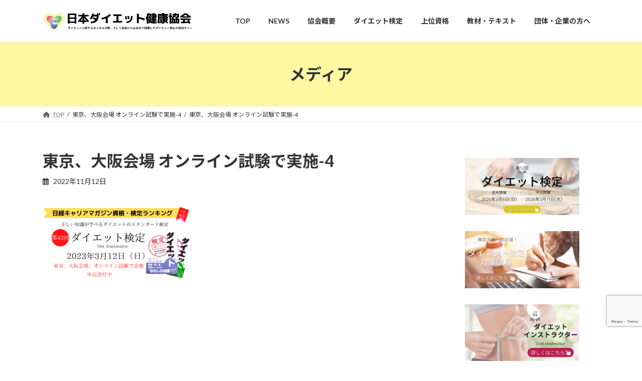

--- FILE ---
content_type: text/html; charset=utf-8
request_url: https://www.google.com/recaptcha/api2/anchor?ar=1&k=6Ley53AaAAAAAMU_mCGMxQCwIju6rnYYW5SJK4ol&co=aHR0cHM6Ly9kaWV0LWt5b3VrYWkuY29tOjQ0Mw..&hl=en&v=N67nZn4AqZkNcbeMu4prBgzg&size=invisible&anchor-ms=20000&execute-ms=30000&cb=n0bvpftb99wj
body_size: 48658
content:
<!DOCTYPE HTML><html dir="ltr" lang="en"><head><meta http-equiv="Content-Type" content="text/html; charset=UTF-8">
<meta http-equiv="X-UA-Compatible" content="IE=edge">
<title>reCAPTCHA</title>
<style type="text/css">
/* cyrillic-ext */
@font-face {
  font-family: 'Roboto';
  font-style: normal;
  font-weight: 400;
  font-stretch: 100%;
  src: url(//fonts.gstatic.com/s/roboto/v48/KFO7CnqEu92Fr1ME7kSn66aGLdTylUAMa3GUBHMdazTgWw.woff2) format('woff2');
  unicode-range: U+0460-052F, U+1C80-1C8A, U+20B4, U+2DE0-2DFF, U+A640-A69F, U+FE2E-FE2F;
}
/* cyrillic */
@font-face {
  font-family: 'Roboto';
  font-style: normal;
  font-weight: 400;
  font-stretch: 100%;
  src: url(//fonts.gstatic.com/s/roboto/v48/KFO7CnqEu92Fr1ME7kSn66aGLdTylUAMa3iUBHMdazTgWw.woff2) format('woff2');
  unicode-range: U+0301, U+0400-045F, U+0490-0491, U+04B0-04B1, U+2116;
}
/* greek-ext */
@font-face {
  font-family: 'Roboto';
  font-style: normal;
  font-weight: 400;
  font-stretch: 100%;
  src: url(//fonts.gstatic.com/s/roboto/v48/KFO7CnqEu92Fr1ME7kSn66aGLdTylUAMa3CUBHMdazTgWw.woff2) format('woff2');
  unicode-range: U+1F00-1FFF;
}
/* greek */
@font-face {
  font-family: 'Roboto';
  font-style: normal;
  font-weight: 400;
  font-stretch: 100%;
  src: url(//fonts.gstatic.com/s/roboto/v48/KFO7CnqEu92Fr1ME7kSn66aGLdTylUAMa3-UBHMdazTgWw.woff2) format('woff2');
  unicode-range: U+0370-0377, U+037A-037F, U+0384-038A, U+038C, U+038E-03A1, U+03A3-03FF;
}
/* math */
@font-face {
  font-family: 'Roboto';
  font-style: normal;
  font-weight: 400;
  font-stretch: 100%;
  src: url(//fonts.gstatic.com/s/roboto/v48/KFO7CnqEu92Fr1ME7kSn66aGLdTylUAMawCUBHMdazTgWw.woff2) format('woff2');
  unicode-range: U+0302-0303, U+0305, U+0307-0308, U+0310, U+0312, U+0315, U+031A, U+0326-0327, U+032C, U+032F-0330, U+0332-0333, U+0338, U+033A, U+0346, U+034D, U+0391-03A1, U+03A3-03A9, U+03B1-03C9, U+03D1, U+03D5-03D6, U+03F0-03F1, U+03F4-03F5, U+2016-2017, U+2034-2038, U+203C, U+2040, U+2043, U+2047, U+2050, U+2057, U+205F, U+2070-2071, U+2074-208E, U+2090-209C, U+20D0-20DC, U+20E1, U+20E5-20EF, U+2100-2112, U+2114-2115, U+2117-2121, U+2123-214F, U+2190, U+2192, U+2194-21AE, U+21B0-21E5, U+21F1-21F2, U+21F4-2211, U+2213-2214, U+2216-22FF, U+2308-230B, U+2310, U+2319, U+231C-2321, U+2336-237A, U+237C, U+2395, U+239B-23B7, U+23D0, U+23DC-23E1, U+2474-2475, U+25AF, U+25B3, U+25B7, U+25BD, U+25C1, U+25CA, U+25CC, U+25FB, U+266D-266F, U+27C0-27FF, U+2900-2AFF, U+2B0E-2B11, U+2B30-2B4C, U+2BFE, U+3030, U+FF5B, U+FF5D, U+1D400-1D7FF, U+1EE00-1EEFF;
}
/* symbols */
@font-face {
  font-family: 'Roboto';
  font-style: normal;
  font-weight: 400;
  font-stretch: 100%;
  src: url(//fonts.gstatic.com/s/roboto/v48/KFO7CnqEu92Fr1ME7kSn66aGLdTylUAMaxKUBHMdazTgWw.woff2) format('woff2');
  unicode-range: U+0001-000C, U+000E-001F, U+007F-009F, U+20DD-20E0, U+20E2-20E4, U+2150-218F, U+2190, U+2192, U+2194-2199, U+21AF, U+21E6-21F0, U+21F3, U+2218-2219, U+2299, U+22C4-22C6, U+2300-243F, U+2440-244A, U+2460-24FF, U+25A0-27BF, U+2800-28FF, U+2921-2922, U+2981, U+29BF, U+29EB, U+2B00-2BFF, U+4DC0-4DFF, U+FFF9-FFFB, U+10140-1018E, U+10190-1019C, U+101A0, U+101D0-101FD, U+102E0-102FB, U+10E60-10E7E, U+1D2C0-1D2D3, U+1D2E0-1D37F, U+1F000-1F0FF, U+1F100-1F1AD, U+1F1E6-1F1FF, U+1F30D-1F30F, U+1F315, U+1F31C, U+1F31E, U+1F320-1F32C, U+1F336, U+1F378, U+1F37D, U+1F382, U+1F393-1F39F, U+1F3A7-1F3A8, U+1F3AC-1F3AF, U+1F3C2, U+1F3C4-1F3C6, U+1F3CA-1F3CE, U+1F3D4-1F3E0, U+1F3ED, U+1F3F1-1F3F3, U+1F3F5-1F3F7, U+1F408, U+1F415, U+1F41F, U+1F426, U+1F43F, U+1F441-1F442, U+1F444, U+1F446-1F449, U+1F44C-1F44E, U+1F453, U+1F46A, U+1F47D, U+1F4A3, U+1F4B0, U+1F4B3, U+1F4B9, U+1F4BB, U+1F4BF, U+1F4C8-1F4CB, U+1F4D6, U+1F4DA, U+1F4DF, U+1F4E3-1F4E6, U+1F4EA-1F4ED, U+1F4F7, U+1F4F9-1F4FB, U+1F4FD-1F4FE, U+1F503, U+1F507-1F50B, U+1F50D, U+1F512-1F513, U+1F53E-1F54A, U+1F54F-1F5FA, U+1F610, U+1F650-1F67F, U+1F687, U+1F68D, U+1F691, U+1F694, U+1F698, U+1F6AD, U+1F6B2, U+1F6B9-1F6BA, U+1F6BC, U+1F6C6-1F6CF, U+1F6D3-1F6D7, U+1F6E0-1F6EA, U+1F6F0-1F6F3, U+1F6F7-1F6FC, U+1F700-1F7FF, U+1F800-1F80B, U+1F810-1F847, U+1F850-1F859, U+1F860-1F887, U+1F890-1F8AD, U+1F8B0-1F8BB, U+1F8C0-1F8C1, U+1F900-1F90B, U+1F93B, U+1F946, U+1F984, U+1F996, U+1F9E9, U+1FA00-1FA6F, U+1FA70-1FA7C, U+1FA80-1FA89, U+1FA8F-1FAC6, U+1FACE-1FADC, U+1FADF-1FAE9, U+1FAF0-1FAF8, U+1FB00-1FBFF;
}
/* vietnamese */
@font-face {
  font-family: 'Roboto';
  font-style: normal;
  font-weight: 400;
  font-stretch: 100%;
  src: url(//fonts.gstatic.com/s/roboto/v48/KFO7CnqEu92Fr1ME7kSn66aGLdTylUAMa3OUBHMdazTgWw.woff2) format('woff2');
  unicode-range: U+0102-0103, U+0110-0111, U+0128-0129, U+0168-0169, U+01A0-01A1, U+01AF-01B0, U+0300-0301, U+0303-0304, U+0308-0309, U+0323, U+0329, U+1EA0-1EF9, U+20AB;
}
/* latin-ext */
@font-face {
  font-family: 'Roboto';
  font-style: normal;
  font-weight: 400;
  font-stretch: 100%;
  src: url(//fonts.gstatic.com/s/roboto/v48/KFO7CnqEu92Fr1ME7kSn66aGLdTylUAMa3KUBHMdazTgWw.woff2) format('woff2');
  unicode-range: U+0100-02BA, U+02BD-02C5, U+02C7-02CC, U+02CE-02D7, U+02DD-02FF, U+0304, U+0308, U+0329, U+1D00-1DBF, U+1E00-1E9F, U+1EF2-1EFF, U+2020, U+20A0-20AB, U+20AD-20C0, U+2113, U+2C60-2C7F, U+A720-A7FF;
}
/* latin */
@font-face {
  font-family: 'Roboto';
  font-style: normal;
  font-weight: 400;
  font-stretch: 100%;
  src: url(//fonts.gstatic.com/s/roboto/v48/KFO7CnqEu92Fr1ME7kSn66aGLdTylUAMa3yUBHMdazQ.woff2) format('woff2');
  unicode-range: U+0000-00FF, U+0131, U+0152-0153, U+02BB-02BC, U+02C6, U+02DA, U+02DC, U+0304, U+0308, U+0329, U+2000-206F, U+20AC, U+2122, U+2191, U+2193, U+2212, U+2215, U+FEFF, U+FFFD;
}
/* cyrillic-ext */
@font-face {
  font-family: 'Roboto';
  font-style: normal;
  font-weight: 500;
  font-stretch: 100%;
  src: url(//fonts.gstatic.com/s/roboto/v48/KFO7CnqEu92Fr1ME7kSn66aGLdTylUAMa3GUBHMdazTgWw.woff2) format('woff2');
  unicode-range: U+0460-052F, U+1C80-1C8A, U+20B4, U+2DE0-2DFF, U+A640-A69F, U+FE2E-FE2F;
}
/* cyrillic */
@font-face {
  font-family: 'Roboto';
  font-style: normal;
  font-weight: 500;
  font-stretch: 100%;
  src: url(//fonts.gstatic.com/s/roboto/v48/KFO7CnqEu92Fr1ME7kSn66aGLdTylUAMa3iUBHMdazTgWw.woff2) format('woff2');
  unicode-range: U+0301, U+0400-045F, U+0490-0491, U+04B0-04B1, U+2116;
}
/* greek-ext */
@font-face {
  font-family: 'Roboto';
  font-style: normal;
  font-weight: 500;
  font-stretch: 100%;
  src: url(//fonts.gstatic.com/s/roboto/v48/KFO7CnqEu92Fr1ME7kSn66aGLdTylUAMa3CUBHMdazTgWw.woff2) format('woff2');
  unicode-range: U+1F00-1FFF;
}
/* greek */
@font-face {
  font-family: 'Roboto';
  font-style: normal;
  font-weight: 500;
  font-stretch: 100%;
  src: url(//fonts.gstatic.com/s/roboto/v48/KFO7CnqEu92Fr1ME7kSn66aGLdTylUAMa3-UBHMdazTgWw.woff2) format('woff2');
  unicode-range: U+0370-0377, U+037A-037F, U+0384-038A, U+038C, U+038E-03A1, U+03A3-03FF;
}
/* math */
@font-face {
  font-family: 'Roboto';
  font-style: normal;
  font-weight: 500;
  font-stretch: 100%;
  src: url(//fonts.gstatic.com/s/roboto/v48/KFO7CnqEu92Fr1ME7kSn66aGLdTylUAMawCUBHMdazTgWw.woff2) format('woff2');
  unicode-range: U+0302-0303, U+0305, U+0307-0308, U+0310, U+0312, U+0315, U+031A, U+0326-0327, U+032C, U+032F-0330, U+0332-0333, U+0338, U+033A, U+0346, U+034D, U+0391-03A1, U+03A3-03A9, U+03B1-03C9, U+03D1, U+03D5-03D6, U+03F0-03F1, U+03F4-03F5, U+2016-2017, U+2034-2038, U+203C, U+2040, U+2043, U+2047, U+2050, U+2057, U+205F, U+2070-2071, U+2074-208E, U+2090-209C, U+20D0-20DC, U+20E1, U+20E5-20EF, U+2100-2112, U+2114-2115, U+2117-2121, U+2123-214F, U+2190, U+2192, U+2194-21AE, U+21B0-21E5, U+21F1-21F2, U+21F4-2211, U+2213-2214, U+2216-22FF, U+2308-230B, U+2310, U+2319, U+231C-2321, U+2336-237A, U+237C, U+2395, U+239B-23B7, U+23D0, U+23DC-23E1, U+2474-2475, U+25AF, U+25B3, U+25B7, U+25BD, U+25C1, U+25CA, U+25CC, U+25FB, U+266D-266F, U+27C0-27FF, U+2900-2AFF, U+2B0E-2B11, U+2B30-2B4C, U+2BFE, U+3030, U+FF5B, U+FF5D, U+1D400-1D7FF, U+1EE00-1EEFF;
}
/* symbols */
@font-face {
  font-family: 'Roboto';
  font-style: normal;
  font-weight: 500;
  font-stretch: 100%;
  src: url(//fonts.gstatic.com/s/roboto/v48/KFO7CnqEu92Fr1ME7kSn66aGLdTylUAMaxKUBHMdazTgWw.woff2) format('woff2');
  unicode-range: U+0001-000C, U+000E-001F, U+007F-009F, U+20DD-20E0, U+20E2-20E4, U+2150-218F, U+2190, U+2192, U+2194-2199, U+21AF, U+21E6-21F0, U+21F3, U+2218-2219, U+2299, U+22C4-22C6, U+2300-243F, U+2440-244A, U+2460-24FF, U+25A0-27BF, U+2800-28FF, U+2921-2922, U+2981, U+29BF, U+29EB, U+2B00-2BFF, U+4DC0-4DFF, U+FFF9-FFFB, U+10140-1018E, U+10190-1019C, U+101A0, U+101D0-101FD, U+102E0-102FB, U+10E60-10E7E, U+1D2C0-1D2D3, U+1D2E0-1D37F, U+1F000-1F0FF, U+1F100-1F1AD, U+1F1E6-1F1FF, U+1F30D-1F30F, U+1F315, U+1F31C, U+1F31E, U+1F320-1F32C, U+1F336, U+1F378, U+1F37D, U+1F382, U+1F393-1F39F, U+1F3A7-1F3A8, U+1F3AC-1F3AF, U+1F3C2, U+1F3C4-1F3C6, U+1F3CA-1F3CE, U+1F3D4-1F3E0, U+1F3ED, U+1F3F1-1F3F3, U+1F3F5-1F3F7, U+1F408, U+1F415, U+1F41F, U+1F426, U+1F43F, U+1F441-1F442, U+1F444, U+1F446-1F449, U+1F44C-1F44E, U+1F453, U+1F46A, U+1F47D, U+1F4A3, U+1F4B0, U+1F4B3, U+1F4B9, U+1F4BB, U+1F4BF, U+1F4C8-1F4CB, U+1F4D6, U+1F4DA, U+1F4DF, U+1F4E3-1F4E6, U+1F4EA-1F4ED, U+1F4F7, U+1F4F9-1F4FB, U+1F4FD-1F4FE, U+1F503, U+1F507-1F50B, U+1F50D, U+1F512-1F513, U+1F53E-1F54A, U+1F54F-1F5FA, U+1F610, U+1F650-1F67F, U+1F687, U+1F68D, U+1F691, U+1F694, U+1F698, U+1F6AD, U+1F6B2, U+1F6B9-1F6BA, U+1F6BC, U+1F6C6-1F6CF, U+1F6D3-1F6D7, U+1F6E0-1F6EA, U+1F6F0-1F6F3, U+1F6F7-1F6FC, U+1F700-1F7FF, U+1F800-1F80B, U+1F810-1F847, U+1F850-1F859, U+1F860-1F887, U+1F890-1F8AD, U+1F8B0-1F8BB, U+1F8C0-1F8C1, U+1F900-1F90B, U+1F93B, U+1F946, U+1F984, U+1F996, U+1F9E9, U+1FA00-1FA6F, U+1FA70-1FA7C, U+1FA80-1FA89, U+1FA8F-1FAC6, U+1FACE-1FADC, U+1FADF-1FAE9, U+1FAF0-1FAF8, U+1FB00-1FBFF;
}
/* vietnamese */
@font-face {
  font-family: 'Roboto';
  font-style: normal;
  font-weight: 500;
  font-stretch: 100%;
  src: url(//fonts.gstatic.com/s/roboto/v48/KFO7CnqEu92Fr1ME7kSn66aGLdTylUAMa3OUBHMdazTgWw.woff2) format('woff2');
  unicode-range: U+0102-0103, U+0110-0111, U+0128-0129, U+0168-0169, U+01A0-01A1, U+01AF-01B0, U+0300-0301, U+0303-0304, U+0308-0309, U+0323, U+0329, U+1EA0-1EF9, U+20AB;
}
/* latin-ext */
@font-face {
  font-family: 'Roboto';
  font-style: normal;
  font-weight: 500;
  font-stretch: 100%;
  src: url(//fonts.gstatic.com/s/roboto/v48/KFO7CnqEu92Fr1ME7kSn66aGLdTylUAMa3KUBHMdazTgWw.woff2) format('woff2');
  unicode-range: U+0100-02BA, U+02BD-02C5, U+02C7-02CC, U+02CE-02D7, U+02DD-02FF, U+0304, U+0308, U+0329, U+1D00-1DBF, U+1E00-1E9F, U+1EF2-1EFF, U+2020, U+20A0-20AB, U+20AD-20C0, U+2113, U+2C60-2C7F, U+A720-A7FF;
}
/* latin */
@font-face {
  font-family: 'Roboto';
  font-style: normal;
  font-weight: 500;
  font-stretch: 100%;
  src: url(//fonts.gstatic.com/s/roboto/v48/KFO7CnqEu92Fr1ME7kSn66aGLdTylUAMa3yUBHMdazQ.woff2) format('woff2');
  unicode-range: U+0000-00FF, U+0131, U+0152-0153, U+02BB-02BC, U+02C6, U+02DA, U+02DC, U+0304, U+0308, U+0329, U+2000-206F, U+20AC, U+2122, U+2191, U+2193, U+2212, U+2215, U+FEFF, U+FFFD;
}
/* cyrillic-ext */
@font-face {
  font-family: 'Roboto';
  font-style: normal;
  font-weight: 900;
  font-stretch: 100%;
  src: url(//fonts.gstatic.com/s/roboto/v48/KFO7CnqEu92Fr1ME7kSn66aGLdTylUAMa3GUBHMdazTgWw.woff2) format('woff2');
  unicode-range: U+0460-052F, U+1C80-1C8A, U+20B4, U+2DE0-2DFF, U+A640-A69F, U+FE2E-FE2F;
}
/* cyrillic */
@font-face {
  font-family: 'Roboto';
  font-style: normal;
  font-weight: 900;
  font-stretch: 100%;
  src: url(//fonts.gstatic.com/s/roboto/v48/KFO7CnqEu92Fr1ME7kSn66aGLdTylUAMa3iUBHMdazTgWw.woff2) format('woff2');
  unicode-range: U+0301, U+0400-045F, U+0490-0491, U+04B0-04B1, U+2116;
}
/* greek-ext */
@font-face {
  font-family: 'Roboto';
  font-style: normal;
  font-weight: 900;
  font-stretch: 100%;
  src: url(//fonts.gstatic.com/s/roboto/v48/KFO7CnqEu92Fr1ME7kSn66aGLdTylUAMa3CUBHMdazTgWw.woff2) format('woff2');
  unicode-range: U+1F00-1FFF;
}
/* greek */
@font-face {
  font-family: 'Roboto';
  font-style: normal;
  font-weight: 900;
  font-stretch: 100%;
  src: url(//fonts.gstatic.com/s/roboto/v48/KFO7CnqEu92Fr1ME7kSn66aGLdTylUAMa3-UBHMdazTgWw.woff2) format('woff2');
  unicode-range: U+0370-0377, U+037A-037F, U+0384-038A, U+038C, U+038E-03A1, U+03A3-03FF;
}
/* math */
@font-face {
  font-family: 'Roboto';
  font-style: normal;
  font-weight: 900;
  font-stretch: 100%;
  src: url(//fonts.gstatic.com/s/roboto/v48/KFO7CnqEu92Fr1ME7kSn66aGLdTylUAMawCUBHMdazTgWw.woff2) format('woff2');
  unicode-range: U+0302-0303, U+0305, U+0307-0308, U+0310, U+0312, U+0315, U+031A, U+0326-0327, U+032C, U+032F-0330, U+0332-0333, U+0338, U+033A, U+0346, U+034D, U+0391-03A1, U+03A3-03A9, U+03B1-03C9, U+03D1, U+03D5-03D6, U+03F0-03F1, U+03F4-03F5, U+2016-2017, U+2034-2038, U+203C, U+2040, U+2043, U+2047, U+2050, U+2057, U+205F, U+2070-2071, U+2074-208E, U+2090-209C, U+20D0-20DC, U+20E1, U+20E5-20EF, U+2100-2112, U+2114-2115, U+2117-2121, U+2123-214F, U+2190, U+2192, U+2194-21AE, U+21B0-21E5, U+21F1-21F2, U+21F4-2211, U+2213-2214, U+2216-22FF, U+2308-230B, U+2310, U+2319, U+231C-2321, U+2336-237A, U+237C, U+2395, U+239B-23B7, U+23D0, U+23DC-23E1, U+2474-2475, U+25AF, U+25B3, U+25B7, U+25BD, U+25C1, U+25CA, U+25CC, U+25FB, U+266D-266F, U+27C0-27FF, U+2900-2AFF, U+2B0E-2B11, U+2B30-2B4C, U+2BFE, U+3030, U+FF5B, U+FF5D, U+1D400-1D7FF, U+1EE00-1EEFF;
}
/* symbols */
@font-face {
  font-family: 'Roboto';
  font-style: normal;
  font-weight: 900;
  font-stretch: 100%;
  src: url(//fonts.gstatic.com/s/roboto/v48/KFO7CnqEu92Fr1ME7kSn66aGLdTylUAMaxKUBHMdazTgWw.woff2) format('woff2');
  unicode-range: U+0001-000C, U+000E-001F, U+007F-009F, U+20DD-20E0, U+20E2-20E4, U+2150-218F, U+2190, U+2192, U+2194-2199, U+21AF, U+21E6-21F0, U+21F3, U+2218-2219, U+2299, U+22C4-22C6, U+2300-243F, U+2440-244A, U+2460-24FF, U+25A0-27BF, U+2800-28FF, U+2921-2922, U+2981, U+29BF, U+29EB, U+2B00-2BFF, U+4DC0-4DFF, U+FFF9-FFFB, U+10140-1018E, U+10190-1019C, U+101A0, U+101D0-101FD, U+102E0-102FB, U+10E60-10E7E, U+1D2C0-1D2D3, U+1D2E0-1D37F, U+1F000-1F0FF, U+1F100-1F1AD, U+1F1E6-1F1FF, U+1F30D-1F30F, U+1F315, U+1F31C, U+1F31E, U+1F320-1F32C, U+1F336, U+1F378, U+1F37D, U+1F382, U+1F393-1F39F, U+1F3A7-1F3A8, U+1F3AC-1F3AF, U+1F3C2, U+1F3C4-1F3C6, U+1F3CA-1F3CE, U+1F3D4-1F3E0, U+1F3ED, U+1F3F1-1F3F3, U+1F3F5-1F3F7, U+1F408, U+1F415, U+1F41F, U+1F426, U+1F43F, U+1F441-1F442, U+1F444, U+1F446-1F449, U+1F44C-1F44E, U+1F453, U+1F46A, U+1F47D, U+1F4A3, U+1F4B0, U+1F4B3, U+1F4B9, U+1F4BB, U+1F4BF, U+1F4C8-1F4CB, U+1F4D6, U+1F4DA, U+1F4DF, U+1F4E3-1F4E6, U+1F4EA-1F4ED, U+1F4F7, U+1F4F9-1F4FB, U+1F4FD-1F4FE, U+1F503, U+1F507-1F50B, U+1F50D, U+1F512-1F513, U+1F53E-1F54A, U+1F54F-1F5FA, U+1F610, U+1F650-1F67F, U+1F687, U+1F68D, U+1F691, U+1F694, U+1F698, U+1F6AD, U+1F6B2, U+1F6B9-1F6BA, U+1F6BC, U+1F6C6-1F6CF, U+1F6D3-1F6D7, U+1F6E0-1F6EA, U+1F6F0-1F6F3, U+1F6F7-1F6FC, U+1F700-1F7FF, U+1F800-1F80B, U+1F810-1F847, U+1F850-1F859, U+1F860-1F887, U+1F890-1F8AD, U+1F8B0-1F8BB, U+1F8C0-1F8C1, U+1F900-1F90B, U+1F93B, U+1F946, U+1F984, U+1F996, U+1F9E9, U+1FA00-1FA6F, U+1FA70-1FA7C, U+1FA80-1FA89, U+1FA8F-1FAC6, U+1FACE-1FADC, U+1FADF-1FAE9, U+1FAF0-1FAF8, U+1FB00-1FBFF;
}
/* vietnamese */
@font-face {
  font-family: 'Roboto';
  font-style: normal;
  font-weight: 900;
  font-stretch: 100%;
  src: url(//fonts.gstatic.com/s/roboto/v48/KFO7CnqEu92Fr1ME7kSn66aGLdTylUAMa3OUBHMdazTgWw.woff2) format('woff2');
  unicode-range: U+0102-0103, U+0110-0111, U+0128-0129, U+0168-0169, U+01A0-01A1, U+01AF-01B0, U+0300-0301, U+0303-0304, U+0308-0309, U+0323, U+0329, U+1EA0-1EF9, U+20AB;
}
/* latin-ext */
@font-face {
  font-family: 'Roboto';
  font-style: normal;
  font-weight: 900;
  font-stretch: 100%;
  src: url(//fonts.gstatic.com/s/roboto/v48/KFO7CnqEu92Fr1ME7kSn66aGLdTylUAMa3KUBHMdazTgWw.woff2) format('woff2');
  unicode-range: U+0100-02BA, U+02BD-02C5, U+02C7-02CC, U+02CE-02D7, U+02DD-02FF, U+0304, U+0308, U+0329, U+1D00-1DBF, U+1E00-1E9F, U+1EF2-1EFF, U+2020, U+20A0-20AB, U+20AD-20C0, U+2113, U+2C60-2C7F, U+A720-A7FF;
}
/* latin */
@font-face {
  font-family: 'Roboto';
  font-style: normal;
  font-weight: 900;
  font-stretch: 100%;
  src: url(//fonts.gstatic.com/s/roboto/v48/KFO7CnqEu92Fr1ME7kSn66aGLdTylUAMa3yUBHMdazQ.woff2) format('woff2');
  unicode-range: U+0000-00FF, U+0131, U+0152-0153, U+02BB-02BC, U+02C6, U+02DA, U+02DC, U+0304, U+0308, U+0329, U+2000-206F, U+20AC, U+2122, U+2191, U+2193, U+2212, U+2215, U+FEFF, U+FFFD;
}

</style>
<link rel="stylesheet" type="text/css" href="https://www.gstatic.com/recaptcha/releases/N67nZn4AqZkNcbeMu4prBgzg/styles__ltr.css">
<script nonce="oh_WDqCfH-37in88cSH-lw" type="text/javascript">window['__recaptcha_api'] = 'https://www.google.com/recaptcha/api2/';</script>
<script type="text/javascript" src="https://www.gstatic.com/recaptcha/releases/N67nZn4AqZkNcbeMu4prBgzg/recaptcha__en.js" nonce="oh_WDqCfH-37in88cSH-lw">
      
    </script></head>
<body><div id="rc-anchor-alert" class="rc-anchor-alert"></div>
<input type="hidden" id="recaptcha-token" value="[base64]">
<script type="text/javascript" nonce="oh_WDqCfH-37in88cSH-lw">
      recaptcha.anchor.Main.init("[\x22ainput\x22,[\x22bgdata\x22,\x22\x22,\[base64]/[base64]/[base64]/[base64]/[base64]/UltsKytdPUU6KEU8MjA0OD9SW2wrK109RT4+NnwxOTI6KChFJjY0NTEyKT09NTUyOTYmJk0rMTxjLmxlbmd0aCYmKGMuY2hhckNvZGVBdChNKzEpJjY0NTEyKT09NTYzMjA/[base64]/[base64]/[base64]/[base64]/[base64]/[base64]/[base64]\x22,\[base64]\\u003d\\u003d\x22,\x22M3RqD8KUw4XDv8KWwoEPw77DocOndsO8w7tKwqgGfxnDscK1w5gaUTNjwr9mKRbCkiDCugnClxdKw7QbQMKxwq3Dnz5Wwq9iJ2DDoRvCmcK/E3BHw6ADcMKvwp06YsK1w5AcFnnCoUTDnB5jwrnDucKmw7csw71jNwvDjMOnw4HDvT4cwpTCnhHDpcOwLkZmw4N7FsOkw7F9LMOMd8KlZsKLwqnCt8KawpkQMMKyw587Bz7ChTwDH2XDoQlxZcKfEMOJKDE7w7RzwpXDoMOSb8Opw5zDnsOaRsOhUcOYRsK1wr/DvHDDrBMDWh8EwoXCl8K/[base64]/Dg8KpV8KaLxBuPH0+wqQ/w6kxw6tfwqLChBHCncK7w60iwolqHcOdBjnCrjl3wrTCnMOywpjCtTDCk2cObsK5QMKSOsOtYsKPH0HCpxkdNw8gZWjDrwVGwoLCssOAXcK3w7wOesOIJcKdE8KTXHxyTxp7KSHDlWwTwrB9w4/DnlVOS8Kzw5nDhMOPBcK4w6lPG0EwJ8O/wp/CvQTDpD7CsMO4eUNvwrQNwpZSZ8Ksej/CssOOw77ClTvCp0pxw6PDjknDqzTCgRVtwqHDr8Oowq88w6kFX8KiKGrCv8KQAMOhwqnDkwkQwr7DisKBATsMRMOhCnYNQMO6T3XDl8KYw4vDrGt0JQoOw6DCusOZw4RNwpnDnlrCkjh/w7zCmglQwrgCTCUlTFXCk8K/w5vChcKuw7I7NjHCpxRAwolhM8KLc8K1wp7CqhQFUirCi27Dil0Jw6kUw4nDqCtfcntREMKgw4pMw79SwrIYw7LDrSDCrTjChsKKwq/DvTg/ZsKjwpHDjxkDRsO7w47DpcKtw6vDokLCkVNUdsOPFcKnAsKxw4fDn8KhDxl4wobCjMO/dlc9KcKRFxHCvWgvwq5CUXVoaMOhW2nDk03CssO4FsOVZwjClFIlQ8KscsKBw6jCrlZWRcOSwpLClcKOw6fDngtJw6JwCcOGw44XPl3Dox1cI3JLw4o2wpQVWcOEKjdjV8KqfWjDj0g1XcOyw6Mkw4vCocOdZsKtw5HCh8KXwpkANgrClsKdwqjCjk/CnXgtwqUtw4M3w5LDn3LCh8OLP8Oow4A3LsK5U8K0wqdeE8O3w6xGw7PDkMO7w4PCkgXCv3ZLXMObwrwfDR7CrsKnPMKqAcOMcAk/BH3CkMOIcRIjXsOkSsKfw6YuGHLDhFA/L2NRwqtTw4YNB8KHQ8Ojw57DlwvCundMWFHDiBjDscK/[base64]/w4NbXEnCqgY+wpQuSgbDmMKcwqXDp8KBwpTDhg1ZwrnCvMOOAcOIw7xfw6woLMKzw48tOcKqwoPDr3fCkMKVwo/Cmw4yJcKgwoZIJ2zDnsKSUm/DhcOSPFhOcTjDqXLCqGxIw7AGa8KhYcObw7XCvcOyBEHDssOsw5XDpMOiw5ltw6dEV8KUwrLCuMK+w57DhGTCmcKcOSguVX/DssOnwqFmIQUYw6PDlEhqXcKmwrdNYsKIeRTCt27CsTvDh2k6VCjDpcOMw6NVZsOKTyvCi8KCTi5ywovCpcKOw7DCnnDDg2tcw5kzK8KXPcOAY2Aewp3CjwbDnMKfBkLDs2FvwpLDp8KswqRXIMKmVVjCjcK4ZXbCsy1IRsO7OsK/[base64]/CmQXChhzCo2EVLMKeOMKpccODGcO2QMO3w7YnDF5dPTHChcOxeTXDpMK8w7zDvRbChcK+w6BlXzLDr23Ci1Z9woEGIMKLRcKpwrRlX29BTMOVwrJHI8Kxbi3Dqg/DnzEJJBo4ZsKawqdbd8Kqw6dWwrRow5vCo1JqwplOWQTDh8OkfsOKIC3DsQtAI0nDrDLCicOhUsOcDTxXQCrDmsK4wpTDsxLDhGUtw73ClRnCvsKrw6vDjcOgHsO3w6zDiMKOFFAqFMKbw6fDk2Vfw57DpEDDjcK/C1/DpVVOV3kWw6TCtlTCrcK2wp/DlmtcwoE6w7Vswqk+eVLDjxDCnsKdw4/Ds8K2T8KlQW15YSvDt8KcHg3Dulsmwq3ClVhxw7g2SFpHUglPwrDCqMKgJg9iwr3CnH5iw74jwpzDisO/XzbDi8KWwqHDkEvCiBkGw6zClsKWV8Khw4zClsKJw6B2wpB4EcOrM8KFFcOFwo3Cs8KHw5/DoRXCoyjDqsOlEcKXw77CscKNDsOhwqcFUz3CnjXDhkB/wozCki1Rwr/DrMKWCsOResOONS/[base64]/CkMKbw4DCgkTCn8KiDcOLDhJvEsK4OMOfwqPDrVnChMOcZcKZEiHCkcKRwofDt8KfIDjCoMOHIcK/[base64]/[base64]/CriDDt3rClMKIw65nw5d9O8K4wq3CmQDDhWrDmHPDvQvDrAvCgQDDtCw2QH/DiyEZRSJfF8KFPTTDhsOXwqTDisKkwrJyw4Maw4jDpW/ClkN0N8KRGi9vbR3DlcKgEDvCvMKKw67Dpm8EKh/CqMOqwphIaMOYwpZcwoBxL8OsZ0suMMKZwqhYYyE/woAiTsOFwpMGwrVYNsO0eTTDl8Oxw6UYw5TCvcOKFMKrwo9ISMKGSlfDpHXDl0bChn1Ww4wEVApeIkHDoQMoLcOMwp9cw7rCnsOSwq/[base64]/woAyw51XGsKUIcKRd8ONZMOMw43DpcOSw63Cv34fw7ghNERtXxAEP8K7acK8BcKGdcO+eCIgwrYNwp/CqsKnDsOjeMOBwrhHH8KXwrQiw4vCksKZwpV8w5w7wrvDrRsfRw3DrsOEXsOrw6fDnMKbI8OmRcOKLE3DsMK0w7XCiCZ7worDr8K8O8Obw44rBsO2wo/CsSxAJHIcwqshY27DnXFcw7bCpsKawrIXwqLDh8OIwp/ClsKdEWDClXHCmwHDnMKiwqRoasOKXMO5w7RsGzbDmXDClWFrwrhfJmXCk8K8w5jCr0wdLQt4woAfwotTwoFYGjTDmWfDp1VHwoZnw7sHw6JjwpLDgCvDksKQwpjDvMKoKR8/w5DDlCbDnsKnwobCmWTCj0oUV0oKw5/DuxHDlRhYccOQQ8OtwrYtKMOuwpXCqMKrM8OXDE9+KDBbYcKsVMK/wplVNX/Cs8OUw6cOCzgYw6YOUwLCoF7DiG0Vw4zDgcOaMG/CjmQBBsO3McO/w6bDji0XwpxIwofCoy1iFMOEwqLDnMO3wqvDrsOmwqlVDMKZwr03wpPDlxRAUW4dKsKpw4rDocOMwrjDgcOUC2pZZglGBsKFwrlgw4BvwovDn8O+w7PCrWpWw5JswpnDkcKbw67Cj8KCB0k/wok2JTEWworDnjtLwp1ywoHDv8K/wpANPSYuT8K9w7ddwqFLFGxTJcOpw6wHPHIEdgXCoXfDjgUDw4PCh0PDvsOWJmJIZcKQwr3DhwfCnRs6JTHDo8OAwpUewpFEG8KDwobDs8KHw7DCvsOmwo/CqcK4E8OQwpXChDrDvMKIwqQBZcKrJFtywonCvMOIw7jCoy/[base64]/fXbCjH0Ow5ttw4nCi8OHbMOVwrzChcOBw5DCklJ0IcKGGnPCtS4Dw4PCo8KaS2AJTMKfwr4aw75zVyfDhMKzDMK7VR/DvEnDtsKewoRRPzN/SUxsw4B8wpt4wpnCnMOfw4PClQPCsgBPFMKtw7wjDj7Cn8Ozwq5iFDNjwpgzasKvUjjCtyIQw4LDrAHCkUc1XEEpFhvDqjRwwpjDnMOpfBk6GcODwrwKRsOlw4/DtUhmH286DcOVVsKWw4rDi8OVwrNRw6zDklXCu8Kdwrsawoh2w4kCQ3XDplEiw57CtXDCmMKATcKdwpRnwobCpMKFOcOXY8KhwqJ5e1DCpyp9IsKtYcOXAsKEwpsPM0/[base64]/aMKeGgJRw57DtMKJJyICCsOaBwxpwq3DpMKdwqVHw4rCv1TDmgfDhsKsBFjCkV8gEmlLeVc3woAvw5zCsiDCkcOqwrDCoAsOwqDDv18swq3CiTcnfRnCqjHDrMKlw40tw4bCq8O0w7bDpcKJw49PQG41K8KVN1Qcw47CgMOqCMOLKMO4RcK3w6HCi3s9OcK/SsKrwo5+w7/DjG7DmAPDvMKsw6fCiXV4FcK3CUheeQTDmcOhwr9Vw47CssO9fWfDsCJAIcOow6EDw6xqwpU5wpbCu8OCMgjDgsKIwqrDrkbCjMKndMOZwrJrwqTDi1HCrsKbNcKaRGViEcKEwqvDm2hNBcKSa8OSw6NYasOtODgvMsOsAsKFw4/DkBdxMFksw7jDgcKhQV7Cr8KGw5fDgh7Cm1DCkBDDsh4FwpvCucKyw6rDqiU+Cml3wrRMesOJwpICwqrCvR7DggrDv350VjjCnsKHw4vCu8OFRyvCnlLCmWTDgQzCrMKxXMKAJcO0woVyB8Ofw5V+UcOuwpsPasK0w7w1XikmWHzDq8OkKS/DlxTDk03CgV3DrURpC8KVZRcLw4TDpsKow5dvwrZOFsOKXjDDnHrCl8Kqw5NIRFjDscO2wpglcMOxwqfDqcKkQMOKwpPDmyJtwpbDrW1LIcO5wofCg8O8B8K5FMKIw4Yec8Kvw459Q8K/[base64]/CqcOTNsKTV2F5w7JyEWrCocOmSjnDtDZmwpnCoMKOw4olwofDjMKDDcO+bVzCuU7Ck8ONw5XCtGoFwqfCiMOBwpPDhxMKwq1Iw5s2XsKYHcKowojDskNWw5AVwpnCtC0lwqrDuMKmfxbDhcO4IMKYBTZQA1/[base64]/w4Faw5Z+FEvDoUDDosKKwoVOBsOyworCl8O+Wg0Fw5hAbkcyw4sxMcKCw6N+wqFqwq8MbcKGNcK3w6BhS2JkC3PCqj9uKjXCqMKfCcKKGsOpCsOYKzUMw44/LiPDuHnCjsO8w6zDpcOCwrYVYlTDvsOddljDjVVqEHBtFcKcNMK/eMKWw7TCoSfDmMOEw77DmUAbNCdnw6TCtcK4MsOoTsKRw7EVwqfCp8KDVMKrwp8Uw5TDilAXQQZDw43CtmIjEcKqw7kUwqTCn8ObTCABJsOxF3HDvk/[base64]/woIDAEbCqxwJw7ErwpXCuk8wT8O/RUNxw4cnC8KGw7ANwo1fBsKEcMOrwrBmDQ7CuFLCtsKPC8KjFsKMAcK2w5TCi8KbwrMww5vCrmEJw7HDrw7CtG1+w7AQLsK1ByHCncOrwo3DrcO0fsKvfcK4LG5sw4NNwqJULcOMw4jDgXTDuy1ZNMKgO8K9wq/DqcKLworCvsOAwqvCscKZKsOrMh0LIsKwMFrCl8OIw6o+VjEWCnrDhcKtw5/CgzNBw71Qw6gIPQXCssOjw47CqMKWwqFLOsKiw7XDm0/Dp8OwPB4LwonDhHcEGsKvw7I4w5cHfMOaSwYTQ2Qjw7pnwp7ChCwLw5DCi8K9BHzDoMKCw6PDuMKYwqLChsKowq1OwqVFw5/DhF1Hwo3Dr04ew7DDucK8wrdbw6vCpDIaw6XCuU/Cn8KMwo41w64occOwRwdnwp/DiT3Du23DvX3DukrDocKvcV1Ewotfw4bCmzXCisOww4kqwrxoPMOPw4zDlsKCwpfDv2Ehwr/DlMK+NwAtw57CthhQSVZXw77Cjgg/FGrDkwTCuW7CpcOMwpfDiE/DiVDDk8KWAnhWwp3DkcKUwpDDgMOzVMKfwqMdSiPDvS9ww5vDtlkFCMK0UcKaCwvDv8Oge8OkaMKSwpNhw5HCv0DCjsKSVsK/PcO/wokMFcOMw4V1wqPDh8OiU2M1csKuw5xVX8KhbXnDpsOmwq5cYsOBwprDnzXCgDwWwpECwpJ/dcKmcsKnNw7DllI/LcKqw43Dn8KGwrPDpcKEw4HDhxrCpHnCpsKawrXCm8KNw5/CnzHCn8K9JcKBTljDhsOtwqHDnMO9w63Cm8OEwr0qY8K+wpxVbTgDwoQuw7MDKsKowqnCr17ClcKZw7vCkcOINXhJwpEzwpfCtsKKwqssSsKON2LCssO/wrTCtsKcwr/CtwDCgFvCpsO4wpHDs8O1wrkswpNsBsOSwqEjwoRwf8O5wrlNfMKUw44aWcKaw689w792w6rDj1nDpFDDoDbCq8K4asKpw49sw6/Cr8O6KcKfAjoDVsKHdRwqVsOKPsONUMOYA8KBwrjDk0HChcKDw4LCjgTDnglkcRXCtCM4w7dKw5BkwpjCnyjCthjDnMKtS8OZwo9PwrvDtsKKw6zDvUJufcKrIcKNw5vClMOcGzRGIEXCj3wUwo/CozoOw7LDuRfCuAx/woA3VFHDiMOywoZ/[base64]/CtMO0VDoeKMOtwqUqUcOTWEYmPsOyw7PCjMOEw6PCjMKlM8OCwpkFBcO4wr/Crg7Cu8OeSjPDpVo6wrhawq3CqsOIwppUe2HDu8O1AD9KHFk+wpTDlHcww4DCtcKsRcOhLHJyw64wMsKXw4zCvsOjwpnCnMOhdnp6CS1YAEQZwqPCqnhKfMO0wrxSwpttFMKOFsKjFMKaw6bDlsKOM8Oqwr/Cn8Kdw6Aew6UWw4YVFsKCTjNjwrjDpcOUwobDjsOAwqPDlXXCu0nDssOgwpNkwrjCusKzT8KiwoZXdcOzw5rCpxEaX8KgwrgCw4UZwpXDn8KiwqIkM8KATMK0wqPDmSHCskfDt3lYYwsnIV7CscK+PMOIIkpPEE7DpiFRNSY4w6MDbk/DtyoSKxXCqTRQwqJVwoJaZMO1ScOswqHDm8Ovb8Omw6VlLAgdPsKfwpzDs8Otw7hIw4ohwozDrcKpWcO9wr8OU8K6wog3w7fCgsO+w5teJMK0c8O5X8OEw5BHw5JGw4JYw4zCpyUTw4/Cg8KFw79XB8KpNAfCj8KjTC3ColDDjsOvwrDDoTMjw4LDgMOZQMOWXMOUwpACHmV1w5XDs8Otwr45d03CiMKjwoLCmHobwqXDr8K5dEnDr8OFLxfCq8OLFjrCsls/w6bCqgLDpVhPw61LPMK8Nm1xw4bDmMK1w6rCq8KPw4XDgz0QF8KSwozCrsK3NhdKw77DjD1Ww5/DkBZ9w6PDjcKHAjnDmDLCusKxAhpqw7bChcKww4glwo7DgcOxwqB7wqnCtcK/[base64]/wrzCqMK3wop0EcOWTMOvBRVlHsKWw7vCrx9qBU/[base64]/O8Ktw6zDi8K0w4TCpWHChzh4HmtMCVfChcOlGMKicsKDPsOgwrQ8OT5PVHPCtSzCq1BiwpnDlmNAYcKMwrzDrMOywrp3w4VFwq/Dg8KwwpbCsMOjMMKZw5HDv8OYwp4HajrCtsKWw6rCrcOyIGbDu8Ozwr7DmsOKCRXDrQAIw7lKIMKMwr/Dmixpw44PfcOOXlQkZndGwobDvH0jScOraMKZKkAcUSBlEsOAw4jCpMKBasKuBSNsHV3DuTkKUBnCqMK7wqHCuEDDqlXDtcOLwrbCgTbDnALCjMOmOcKRHsKvwqjCqMOIP8K9IMO8w6bCmGnCq1nCmX8Yw7zCkMKqAQJaw6jDrD5ow78Uw4BAwoJOJF8/[base64]/CqsKHw4kudMK4esOfLcOsw5zCumrDg8O6ESTDrnHCtXcRwpnCisKxDMOiw5QYwogpHEMTwos4DMKSw5IjFmkuwoR/wpLDpX3Cu8OBOVkaw5XCiTV7JsOvwrnDkcOawrzCiUjDr8KHHgd8wrXDn0BRPsKwwqZGwpDCscOQwr9lw69NwqXCqRtdX2jCjsKoDCByw4/CnMKvPzZ2wp3CiEjCq10INk/DqC1iNw/ChnjChyEOFkbCuMOZw5/Ctz7CnW0+JcO5w5Y2DcKewqt9w5/DjsKaCFIBwqzCjBzCsirCkjfCmicQEsOKEMKbw6g/[base64]/Dp1fCkcO3QxfDnk3CssKdwqbDr37CrsOSwp0rMXcHwqhGw4QZwqzCmMKsUcKlDsKjIjXCncKxSMO+by5TwofDkMKHwqXDvMK3w4XDmcKMw6FAw5zCm8OhXsKxFsOew6cRwo8VwpB7FjTDoMKXYsKxw7I+w5tAwqdlJQdKw79uw41AVMKOBFodwpPDm8Ohwq/DucOgQ1/DgnDDmnzCgVXCrsOWMMKBGSfDrcOoPcOZw65QGgDDk3zDp0TCsDIrw7PClxkPw6jCjMK6wo0Hwqw3EgDDtsKcwoF/PkweLMKuwovDlsOdFcObP8Ouw4MQZ8KMw5TDjMK2UUdNw4TChhthS0hww4nCl8OmOMONVU7CkQtmwoFEHXzCusOgw79hfDBvIcOEwrNKV8KlLMKEwp9Lwp51SjzCpnp9wpnCjcKVK38tw5I/wrV0YMK6w6bCiTPDt8ORccO/[base64]/wrrDsCNXwoTCrHzCiTTDosKzw4vDisKWwopow4QbMCIbwqcafF1HwrrDh8OXNsKew4bCv8KUw7ETO8KyIxNfw6I3LMKXw782w6pBesKaw61AwoUlwoDDpMK/AxPDjGjCucOIw47Cg0N5BMOHw7rDvSsRJU/Dmmsxw5M/CsKvw6RNWWnDosKuSwkCw4N/ScO7w73Do8KsLMKvYsKVw7vDhcKARD9KwrYUY8Ked8O7wqHDlG7DqcK4w5vCtDkRcMOfBADCiygvw5B0X0pVwr3ChVVAw7DCpcO6wpAxQsK3wqLDgcK5EMOIwpvDjsKHwoDCgi/ChyZLQUzDp8KnCENhwrDDu8OJwpFsw47Dr8Ojw7HCoXNIVkUQwpg6wpvCoBYmw5Qnw6wJw7HDlMO/X8KDUsO0wpLCtMKDwoPComB7w63Cj8ORQhkCLMKeKTnDuhfCpibCn8KUQcKIwoTDm8OWY0bChMO6w5wLGsK4wpfDumHCssKbFXfDpGjCjV3Dv27DkcKfw6VQw6vCkj/CmFoDwpkAw5pOHcKEe8Olwq5zwqRVwq/CunvDiEJLw4jDgiHCr3LDnAMCwoHDkcKrw71dXl3DvwjCqsKew54/w57DrMKdwojCn3bCisOiwoPDgcK+w58tDjjCi3/DtQMETWfDolh5w649w5DCpH/Cl1/[base64]/[base64]/WSnCqmdKwrcOwosLHsOqwr/CgSHDtmJ3aMKdT8KLwpo5L2kRBC8KecK6wo3Dk3rDkMKiw47ChC4aeisffEtYw78Gwp/DhWcrw5fDhQbClhbDlMOXMsKnDMOIwrsaeCbDuMOyL2jDmMO2wqXDvijDr3c2wqbCjDkowqvCv0bDusO7wpFkw4/[base64]/DgU0Xwpxew5xfwpgyb8KlFsONEQHDkMKxw6FGNDBARsOMLiIDZcKTw5xSaMO3B8Ocd8K2RyLDgGNpCMKUw7EawpnDv8KcwpDDscK0ZyAswpVnPsOOwovDqsKMI8OZXcKQwqdOwppSwp/CpwbCqsOyKz0AZlHDhGvCvkUMSnRbdmHDjjnDgUrDo8O2BTgJVcOaw7TDi2/CiyzDosKgw63CtsOiwrYUw5lIPmfDvG/CryLCoQfDmB3CtsO6OMK+CsKOw53DsjgLTGXCv8Otwr92wrpqfjrCtxM8AgBgw4BjOjBEw4wQw5vDjcOUw5ZtYsKIwpVIIEYVXnPDr8KIEMOVB8K+dj14wqVXKcKdYnhCwqEzw74zw6rDvcO4w40iSC/DqsKJwo7DuS5fHXFYdMKtHnzDsMOGwq9eYcKUUXcTMsOVS8Obw4cdHn9nRsOxHVfDiCbDnMKkwpnClsO/JcOSwpkWw7LDl8KVFCnCh8KrdMO8RTlWdMOwCHfCjTkdw7XCvgvDlWXCvijDmiDCrXERwr/Cvx/DqsOjagcgdcKmwoRIwqU6w4XDi0Rmw7lgcsKpWzHDrsKWOsOzRj3CrjLDplQzFy8+J8ODN8Okw40Qw5xtNMOewp/Cj0MtPRLDl8K/wohXAMKdBXLDmsOswoLCs8KuwpFewoFTSGFLKnbCiibCgkDCkyvCpsKsP8OYX8OZU2rDrMOMTAPDg3ZoD1rDv8KNAMKswpsXbkwvVcKTdsK3wrMsU8Kew7rChkssAyLCvR9JwpgRwq7ClF7DoxdLwq5BwqLCkXjCncK6SMKiwobCoDJSwp/DmktsRcKwcUwWw7FVw5Yiw5BGwpdPR8OoOsO/fMOPf8OKDcOBwq/[base64]/Dm3ZQwr7DnzdLwp3Cr8K/[base64]/DlSnDssONYcOtPcOPf8OSRgF6w5dMC8OrBkPDt8OeXBLCvj/[base64]/Cj8KYTMKIS8K8w7hbPANGwpvDpWzDj8OUccO0w6wvwoB3MMO2dsOAwoIbw6wyUyvDhCAtw43CkAQjw4MqBCfCm8Kjw4fCkF3CiBo2eMOoe3/CvMOcw4DDtcOhwqvChHUlF8K2wqgodgjCs8OOwrkJLUsOw4fCiMKIH8OMw554cQbCq8K6woY7w7Zod8KDw4DDgcO7wr/Dr8OWPn7DtyVnFE7DjVRSSy0Gc8ONwrU/SMKGcsKvTMOmw4QAVcK7wqAjN8KYQsK8f0Q7w6jCrsK0S8OoUDsvW8OvfMKow5jCsyZYSwhowpF/wonCi8Kdw44nFcOcCcOXw7YXw4HCnsOJw4VPasOZZ8O8JHTChMKJw54Dw6xfa2RzTMKUwowYw5IBwrcMKsKvwrYOwplDKMO7A8Oyw7wCwpDCsnvCgMK7wo7Ct8O0PBtiRMO/VWrCuMOwwph/wonCkcOtEMOnwovCtcORwpQPb8Knw7MIXxXDljE6XMK8w6zDosOrw5MGXHjDgCrDlsOBVH3DjTYracKKP0LDhsObUsOaJ8OewoB7FcOpw7XCp8OWwprDjCh4FhLCqys/w7dxw7AxRMKcwp/ClsKww7gcw63Cujstw5/[base64]/[base64]/DusOfKVg1woo+XcKkTsKJEcOhHMK9DMO3wo3Cq8KCJmPDkQ4sw4LDqsKCSMOew6hKw67DmsOnDA1gYMONw7vCjcKAeFUwQMOxw5V4wqfCrHvChMOmwqVCWMKLfMOUDMK/wrzCkMOQcE1ww6Acw6AHwpvCpHLCvsKUCsKzw6XDiHk2wpUnwqtVwr9kwqLDumzDqVbChVVWwr/Ck8OxwpfCikvCssOBwqbDvlnCtkHCpDvDncKYbm7DkUHCuMOQwojDhsKiLMOwGMKRBsKGQsKvw4rChcKLwoPDjxh+NSYgETJqSsOYI8OZwq/DhcONwqh5wrzDm1w/FcKqax0UB8OVARVqw7wWw7IEPsK2a8OGGcK2acOjM8KWw5UlXX/DqcOmw7IgesKzw5BAw7vCqFLClcO4w43ClcKWw7DDhMOOw7AUwrJ0J8Oswr9vXRHDq8OrdsKJwq8mwrDCqn3CrMKkw47Dtg7ChMKkSisSw6nDnEANejN5PApsXgRew47Dq1l7CsOzHsOuLmUbOMKqw5bDixRMalHDkBxUHyZyC3/Cu13DnQbClB3DpcK1H8OBasK2F8KWBMOdS0Q8CAFfXsKFEXIww53CvcOPUsKjwotww505w77DmsOFwoAsw5bDgjnCh8O8D8KVwp05ED8IJSfDoWkGCwzCh1vDpFFfwo5Xw7/CvAohb8KJDMORbMK4w4vDpH9WMU/CrsOFwpUyw7gNwrHCq8K6wp5QRU51J8KdScKgwodsw7hQwocMQsKDwrVqw4oLwoERwrjCvsKRKcK/[base64]/CnsKSKsKyI3TCu8KAwpo3w77Dj3BDw7VWbBDCpVHDhjsyw55Fw69cw5YIM1nCi8K9wrAkbCE/YHIPPWxjaMKXTiwwwoBhw4/CmMKuwoJ+RTBswrgEf3xXwpvCuMONI2LDkgtyDcOhQnx1IsOcw7LDpcK/w7gfV8KqTHAFCMKaWMOJwqgGcMK0FCPCs8Krw6fDv8O8IsKqTyrDusO1w5zDuifCosKzw5shwpkIwoHDm8OMw7c9PmgVH8Kqw7gew4LCriUgwrUoZcOCw5oLwoojOMOCTcKSw77DusKCSMKuw7IIw5rDkcKiPx0zAMOqJRbCiMKvwp51w6EWwo4Sw6zCvcO/[base64]/DrCbDghIxTjLChhU+V8K5KcKaBcOTIsKuBcKAUnTDksO7NMOMwoPCj8OhNsKIwqRfAknDoHfDiwfDj8OPwrELcVTCgBTDn0B4wpcGw7xFw7UCSy9Vw6o4JcOkwopGwpAsQmzCr8ODwqzCmMObwoBBVhrDuE8wC8O+GcOVw6sRw6nDs8OLccKCw4/Dq2fCokrDvRDDp0DDosKLV1vDhzE0J2bDgsK0wpDDl8K3w7zClcO/wovCgwJpdX9XwqHDukpdEi9BMVModMOuwoDCs0YEwpXDiR5pwrp9F8OOAsKow7bCvcOxRFrDhMOiCQEcwqnDkcOhZw8jwphkdcO8wrPDs8OJwrdow58kw53DhMOLFsK0eD4QIMKzwqVXwq/[base64]/DssOMw7jDhV4RGcKow5kZSSVJQTw3wq/CtEvCl2EuMQXDn13ChMKLw5TDlcOQw6zCrmduwp3Dt17DssOGw7vDrn10w79tBMOtw6XCum8rwpnDscKkw5p0wpfDplXCrFPDtzDCq8OCwoTCuwnDisKLZ8OTSD3Di8OdQsKsNVBWbMOnRsOsw5bCksKZKsKawovDocO/[base64]/CvcKcUxMxP8Ozw6jDvcOoMWBBwqbDlQPCm8K5w4LCkMOmw7AjwqvCpDYGw7YXwqx/w4UxWjjCs8K8wq81wpdBNXlWw64qP8Onw5vDsxAAZ8KTVMKTaMKdw6LDksKoKsK2McKxw6rCnjzDmXrCuiXCkMK9wq3CssKeL1rDsUUxWMOvwpDCrWRzfwF/RWdzYcO6wpNQLgIeOU9+woI7w5IRwpZWEMKsw6gQDsOPwqomwp3DmsOKIVgTGz7CqyZLw5fCkcKQd0IuwqpQAMOuw4/[base64]/DvRLCq8OZTMKXIgFlw57DtknCsGFWwrnCh8O/LsOUBsOvwqvDpMO/VmtZZ1LCscK0ER/Dv8OCMsOAZcOJRjPClwNLwrbCj3zChkbDimc+wq/[base64]/CpUTDqxNrfDcGUEgowq/DjMOqw64gRMKxPcK4w6DDv1rCh8KlwpV0EcKPdnJXw6cjwpsjKcOZeSZ6w5VxNsKVQ8KkcA/CrTlcXsOtPEXDuTddPMObZcOpwrZuEsOwXsOeRMOdwocddxU2RCDCskTCoh7CnVtxI3PDpMKQwrfDmcKcFBTCoXrCtcOtw7bDtgzDpMOWw51deB3ClHlhNlDCh8KrdUJYw7rCs8KsdHFqC8KNQG7DgsKEHzjCqMKJw5ImJ39RTcOEYsKRDEh6MF3Dvl/[base64]/DqjHDvcKJVcKBw4wCwqrCunLDs8OaX2QNZsKXF8KYJzHDssO/bmdcJMOewo1LFUjDgQtWwoYcV8KdOXExw7DDkEzDkcOawq1zHcO1w7TCkGsiwp1XdsOdTRzCkn3DvkQHRV3Cq8OTw6XDqmMgX2JNOcKvwqJ2woZkw4LCtTY1JlzCvz3CqcONQyDDjcKww6Qiw7hSwrgawp4fA8KhTTEAbsK/w7fCq3oDwrnDt8OJwrFyQMKIJsOUw4I+wq3CkjvCssKtw4LDn8OowpFhw7zDhMK/dwAKw5LCgMOCw5wZecOpZH42w4UhX0rDj8ODw45Bb8O3dyIPw6bCo2tCIG54WsOYwrnDrEB2w48hOcKZJcO/wo/DoWHCijDCtsOKeMOSfhXCl8K0wovCpGkRwqpUwrYGMMKtw4NgWxfCuXgtVSR8QcKEwqHCsjRrSQU8wqrCqcKXSMOVwpjDgGTDmVrCs8OrwowaGghYw6oWJMKLGcOnw73CtXI1ecKwwr1JSsOHwqjDrD/DjmjColJfKsKvwpM1wpBfwoF+cAbCp8OeTXRrLcOCYWRsw70UCFHDksKfw644NMOUwrBow5jDn8K+w5gfw4XChQbDj8ONwo0lw63DrsKywpkfw6Ixe8ONDMK/K2NOwoPDpMK+w5/[base64]/[base64]/DvsK3woZSbsODw47DuMOOPnwSVTrDhHJra8KGZmrChMOPwqbCqcOOCMKsw6ZsccK2X8KVS3RKNyLDli4awr4fw4PDicKGBMKbVcKOfV5FJQDDvzAdw7bDvWjDrAJ+U18Fw5N1QcK1wpFeXCbDksO1TcKFZ8O/GcKcQlxmbATDtVXCu8OFf8K/TcOCw6XCpyDDgsKiaBE8PmDCkMKlQSgNHVMcNcKww4jDlAzCogrCmjI6wot6w6fDkwLChC5Ef8Osw73DlG7DlsKhGT3CtTJowo3DoMOTwr1mwrwGYsOhwovDoMO2JG8NNjPCkgEuwpwCwrpdNMK7w7bDg8OWw5AXw78rfyYiR1/ClMKQIhzCncOSXsKbdgHCicKSw67Dn8O6KMOTwr0KSy43wrbDu8KGfWzCvcOcw7TDncOowpQ6B8KOQGZ3JWReCcObesK7QsO4ehzCij/DqMOaw6NuWnzDlMOtw63DlQBGb8OJwrFww7xrw7JCworCjWdVcCvDlxfDpsOObMKhwo9+wq/Cu8ORwrzDgcKOFW1XGUHCjQR+w47DqRl7P8OjGcOyw63DmcKvw6TDgcOEw6MfQ8ODwoTCpMKceMK3w54YWsK9w7rCg8OvXMKJMhDClxnDq8OWw4hDSVwvfsKbw6XCu8Kfw61/wqQKw6BuwqkmwqA8wp8KH8KoLAU0woHCocKfw5fCnsKoPz0NwqvDh8OJw7dfDD/DiMKZw6JiVsKBKxx8F8OdPSo0wpllFcObUQkJRMOewrlKCsOrXjXDqCgqw79Nw4LDoMORw4/DnCjDqMKjL8KkwpzClcKrYRrDs8Kkwo3CkBvCtH0Ww7HDiicjw71QJR/Cr8KZwpfDqErCimfCssKDwoNNw48Lw7cWwoUnwpnCnRQUF8KPRsOzw6LCoAd+w6FZwrE8LMODwqjCo2/CqcOZPsOjIsKLwprDl1HDvQlbwqLCu8ORw5sHwp5iw6rCjsOlbhzDiVRQHHnCvzvCn1PCrhxUZD7Dr8KaJjxfwpfCo2XDvcKMDsKTA3crdsOARsOLw4rCsX/Cl8KwBsOrw7HCicKuw5QCAnnCr8Klw51vw4fDocO3IMKCI8KqwrvCiMO6wqkUOcOLbcKWe8O8wo4kw4dUFU5YSzfCjMO7LHfDoMOpw7JOw4rDmcOUZ2jDuRNZwrzCqQwaHUgnDsKHYsKHbWlfw4XDiklNw6jCqjFHOsK9ZQvDqMOKwrM8wqF3wpMxw4XCtMKswo/Dh0DCs2Bjw412bMKBYzrDvcOFH8OpFBXDmj9Bw6jDjm7DmsOkw6TCvABxRyTDosKsw4hxL8KBwqNLw5rDuTTDg0kow64owqYSwq7Dg3Vnw6wuHcK2UTlcbD/DksOHTiPCoMKiwqVhwocuw6vCicONwqU9TcORwrwxXybChMKrw4Uzwpl+TMOPwolXCMKhwp/Dn3DDgnDCm8Oswo1BJXArw6J+XMK5aSE+wpEPTMKjwqPCillPKMKrVMKtY8KFEMOzODHDtnzDocKrdsKNKENkw7wlISnCuMKsw60AFsKDIcKCw6PDsBrChzzDuh9xC8KbIMOTwpDDrGfCvAFqdRbDuB07w5JGw7Z5wrXDsG/DhsKeJD/DlMOKwoJHEMKWw7bDgG3CrcOUw6NWw6hWYMO9e8OmFcOgfMK/NcKiLVTDqRXCsMKkw6HCujvCjSRiw50BCwHDq8Krw5XCosOOYHHCnRfDisK1wrvDm20yBsKBwr1mwoPDhirDiMOWwr8uwrZqbnTDoxE6cD3DisOfeMO0AsKuwo/[base64]/CrkHCr8K+IMOLb3ozGnxXN8Obw71lw6dMZsKNwrHDnX07XBMyw5/[base64]/[base64]/Dn2JJSTQeRVwfwpNjK0UACGLCpMORwrzDh27Dqz/DqyzDkyRrUlwsfcOGw4LDsGFFZcOKw55iwqHDusOGw7VAwrpKKsOSXMKyexTCrMOcw7dMNMKQw4I9wo/CmXLDoMOsAkjCtFUgTgrCosO/ccK2w4MiwoLDj8OEw4nCksKqGsKYwrtVw7DDpDTCqMOJwr3DkcKZwqwzwp9dZWtMwrcqDcO3K8Omw6ERw5TCpMOyw4QHGHHCp8Oxw5fCjCbDmcKmFcO/wqjDksOWw6jDhsKqw6zDphEeKWkxGMO9QXHDqjLCsgILenxuSsKYw7nDg8KiccKaw6crEMKTI8O+wqVpwpBWacKQw7YTw4TChGsqeV9BwqDCv1zDusKwf1DChMKpwrMdwpLCrR3DpTk/w4AnKsKIwqYDwr04Ik3Ci8Kpw68PwoXDtzrCuisvA33Dk8K7dDoiw5ovwoEtMjzChBzCucKPw7gvwqrDmkoSwrYNw5kbZUrCo8Obw4M1woMww5dPwo5qwo9TwrUfRDkXwrnCujvCpsKLwrjDsGkhQMKxwpDDhcO3AnYPTjTDjMKTOSLCu8OuMcO4w7fDu0JwO8K/w6UUEMOFwoQCS8OdVMK+VUwuwqDDh8Onw7bCkHUDwoxjwpPCqyfDisKkbXV/w69iwr5AJ2rCpsOiL1LDlmkywroBw7hGF8KpVRELwpfCjcO2LMO4w65Hw7xLbRlceDrDgXAGIcO2XBvDmcOXYsKzS3xFLMOOIMOMw4fDoRXDscK3wpoNw5kYEkRcwrDCjBQpZMOJwpUFwo/CqcK0E1Y7w57DqBpbwp3DgwdcBXvCklvDnMO2E10Mw6nDvsOpw6gmwrPCqXvChWTCg0fDmXI1CQzCiMKmw59JKMKOHhdHwq0lw7Izwr3Dgg8SBcKZw4vDmsOtwoTDosOmHcKYBsKaGcOiQMO9RcKbworCo8OXSMKgfmNPwp3ChcK/[base64]/[base64]/VMKiw6DDusKNw71CJ2ITwpfCl8OIfS1WYxfCtDkxRcOXacK+D2dxw5/DlQ/Dm8KKb8ONdMKpOMOKQsKBdMOhwpt/w49tLBPCk1g7FTrDvDfDq1IUwosQUihlR2Y0G1TDrcKLesKBWcKZw7LDoHzCvQjCtsOXw5vDpnNNw5XCisOkw5VcCcKDaMO4wrbCsC7CniPDmzAQQcKlcQnDpBNwEcKfw7YZw5FHZsK0PjU+w5bCkg1leRokw53DlMKBFD/CkMOKw5jDlcOBw5QSC0E8wqPCosKgw4Z7IcKXwr/DkMKbL8KFw73Cv8KkwrTCl20odMKWwoFfwrxyZcKiw4PCu8KrNCHCkcOyCTjCk8KsATbCuMK/wrDDsGnDtAfDssO/woBEwr/CoMO3K0fDvDfCsSDDtMO0wqLDmzrDrGsRw6c6IMOcZsOyw7zCpmHDqAHDuATDvzlKK1AmwqYewrTCuwYBecOwI8O3wpNUcRszwrYWckXCnHLDnsOXw6DDqsKlwqkJwqoqw5VLdsO/woMBwpXDn8KOw7YUw7PCscK5WcOiccOnIMObNzkHwqk/[base64]/w75FSsKSQxM9wqZSNsKTw4HDjTIEOD5ULQUMw6HDlsKIw5E8XsO4OCg0fUZ2csKvDQxSNBltCBcVwrQTXsKzw5cGwp/[base64]/Z8OfOcKaPwXDocO8KSrCkcOWUkzCrcK/SV/DpMKpCSPClDDDtwTCixXDsjPDihkvwrDDtsOaFsKMw4Bjw5dGwrLCrcOSS11pcisdw4PCl8Kww7Atw5PCv3HCnwMgEUfChcKtfx/DusKVPmnDncKgbFDDsiXDssO0KyLCsgfDqsKmwoRwasO0XFBlw7JgwpvCnsOuw61rBgkHw7/DocKlLcOgwrzDrMObw6JSwqMNIDJ9AB/DqMKoVz/DhsKZwqrCnWHDsA/[base64]/Dj2PDtsKdwpPCgsKvw6VYGMKxFcKHwozDssKnw5Zhw4LDhRnCqMKgw70nQiNGZhMLwqrCqMK2d8OmcMO+OD7CoSDCssKUw4gjwo0KIcKqW1FLwrvChMKNbFFKew3Dk8KVClPDnEwfa8O7QcKIdyt+wqHCi8Omw6rDgWw/csOGw6PCuMONw5kow5pFw6FRwoPCkMO+UsK5Z8OpwqQWw51vJcKBdGBxw5TDqDsSw7vDthcFwoDDm2PCgHw6w4vCg8Omwq5GIAHDmsOKwoQAM8OSesKmw5UHMMOKL1B5dmzDocK+esOQJsOVLgkde8OiMsKGbFp5LgPDpcOkw5ZCesOdXH1ODXBfwr3Ct8OLdnTDhw/Dmx7DnjnCnsKZwokSD8KTwpjCiRrCnsOzUSjDnVVedCpUVcKkRsOhQWXCtXRrw5c+UQ/Do8Kaw7/CtsOPOSwVw5/DiW1CEyjCvcOlwobCp8ObwpzDhcKGw6TDk8OZwr5TS0HCgcKVHVcJJ8OEw5Qlw43DmMOzw7zDiULCjsKTw6/CtsKvwrVdVMOYNCzDmsKlacOxW8OmwqnCohxDwqN8wqUGbsOEITXDh8Kqw6LCnUHDu8OKwpvCnsO+Egsqw4/CnMKGwrfDiWd6w6deaMKpw6A1f8KPwoZowrN8WWcEcl7DlCV0ZVsSwr1hwrfDmMKxwovDmxIRwptVwqUiMkkywrXDksOuQMKLX8KsVcKYdXQQw5B3w4zDkn/DryDCv0EmOsOdwoIpFsOlwoRSwqTDj23DmnoLwqDDk8Kww4zCosO6CsOpwqrDs8Klw7JcX8K4bBV2wpDCkcOKw6rCtk0lPmcJFsK/[base64]/Cv8OKw6tiwp/DoUbCmcOmNj04wobDiAjDocK4WMOXSMOrZwLCvnlXWsKsJcOlVxjCkMO6w69RWUzDsHt1T8K/w6PCmcKAPcOYZMOSO8KwwrbCukPDsjrDhcKCTsO2wpJcwpXDsDpGSRTDqSXChA1aXAU+woTDlGrDv8OiKwbDg8KjfMOHD8O/RX3Co8KcwpbDj8O4JSbCgj/DvFMUwpnCvcK8w7rCgsKzwoB8RyDCk8KYwqw3FcKSw6HDgy/DmMOgw57DoWRvb8O4w5c6XsK+w5HDrUpVSAzDn0A8wqTDrcKHw7FcfwjCulJjw6XCni4cPmDCpUJHXcKxwr5PMcKFSAhXwojCh8Kow43CnsOVw6nDgC/DjMOfwovDj1fDt8OTwrDCm8K/w48FHiXCgsOTw7TDqcOsfzQmJlbDjcOtw5YUNcOMTsO/wrJlX8KiwplMwq7CvcK9w7/DvcKAw5PCoXzDiS7DtmDCn8OdF8KrM8OqfMOvw4rDrcOnLSbCigd4w6YvwqQ8w7LCkMKRwrQqwqXCkXRoaCUMw6ATw6LDt1jDpR5Lw6bCmyd1dkfDkCwFwqzCv2zChsK2XTg/BMOVwr7DssKmw7w+bcOZw4LCjWjCtHrDhU8hw4FscnkZw4Bow7Aaw5Q1McOqazvDhcOuWxLDvlTCtxnDnsKfSzoRw4TCm8OIdSnDkcKfZ8KYwr0TU8O4w6I1XWR9RQc/wozCt8OJZsKow63Dj8OeWsOYw4pkd8OAKGrCnWDDqlXCp8ONw4/CvAFHwoNbU8OBbcKaO8OFFcODZWjDmMKIwo9nNCrDvVp5w6vCk3dlw6dOO2BKw5JwwoZgw7XDg8OfQMKtCysVw4lmM8O/w5jCicK9MWXCtWs9w7kgw5nDicOAGCzDosOjal7Dj8Kpwr3Ci8Oww73CssKLf8OKL0LDlsKTCcKewo07QizDjMOPwpMsWsKKwoHCnzYJQ8OsVMOvwr3CoMK7TDzDqcKaFsKkw6PDtjbCnT/Dn8OgFRw2wqfDuMKVSDMbw41JwookNsOmwqJMFMKtwrnDqjnCqTg/OcKuwr7Cqj1rw5fCoQdHwpdMwqoUw4o+NH7CgAfCk2rDmsOTecOdAMKmw53Cu8KcwrwowqPCtcK7R8OPw6ICw4BaZGgNJgpnw4LCvcKMXw/Dv8KcCsKdM8K9WGjCscOEw4HDmX4hKBDDnsKiAsO3wpFiH23CtEU8wqzDk2rDsXTDusKJFMOVX1zDmTbCnBPDl8OYw63CrMOKwovCsCYowq/DocKaPMOhw4BdWMO/UMKtw6QTIsKvwqJCW8Oaw6vDlxE0IFzCgcOzdihpw5sPw4fCjMK+OcK0wrdaw6zDj8OjI3tWN8KjWMO+wq/ChwHClcK0wrrDocOpHMO3w5/DgsK/CnTCusKcW8KQwpIlJU5aJsOfwo9aGcOsw5DCmxTDisONTCTDsCvCv8KNAcKnw7DDk8Ksw4lAwpELw7Eaw7EOwpXDnkhJw7XDpsO+b3haw6sxwoBuw6g2w5QFGsKlwr/CpH5fG8KHesOUw5TDqMKoOQ3CkFbChMOHR8KGeEDCscOQwqvDqMO4YWDDsk06w6U0w5HCunVJwo4UewPDmcKjJsOSwpjCqxs0wqoJfCDDjAbCkQpBEsOUKk7ClgfCl3rDucKdLsKteVnCisORKQlVbcKrfRPCssKeRcK5MMO8w7IbWyHClcOeC8OMSMK8wo/Dq8K6w4XDkU/CvQEAAsOQPlDDmsKpw7BWwqjChcODwr/Dpihcw6QewqHDtU/DgX0IHykfSsObw47DnMKgHsOUZsKrTMOqcTIBdDA0GcKZwqk2HhzDj8KzwpbCo3o/w5nDsldIGsKtRynCisKZw47DuMOBRAB5CMKrc2fClFM7w57ChsKsK8OMw4vDijbCph7Dh0LDkhzCm8O2w7vDt8KCw4A3wr3CknDCk8OkKwxpw6Eqw5HDvcK7wq/Ch8KBwq56wqrCrcKpbWvDoHjCmXAlGsOJdsKHADkjblTDnXJkw6E3w7TCrxZSwo8zw517IRXDlsKNwqrDgcOoY8OMCsKQUhvDqlzCulPCrsKpCGDCk8K+M2wFwpfCk1DCicK3wr/DuTDCqgwpwqJCYMKAaV0nwp5xJArDk8O8w7pFwoxsZTPDkgJWwqMqwpjDsWjDv8KzwoUJJQfDiwHCqcK+UsKew7Rpw78YN8OxwqfChnvDjSfDgsKOT8ORTGjDuBk7LsOIZj8fw53DqMOgVgPDkcKDw5NfcTfDqsK1w6XDgsO0w5lUE1jCjVTCp8KrMmN/FcOZQ8Kbw4nCqMOsJVs4w5wcw4zCh8OVdsK3X8O4wp0hVSDDikYNY8Opw6R4w5rCoMOMYsK2wrzDrAhNeVrDmcOHw5LDpjzDvcOde8OCJ8KNFw\\u003d\\u003d\x22],null,[\x22conf\x22,null,\x226Ley53AaAAAAAMU_mCGMxQCwIju6rnYYW5SJK4ol\x22,0,null,null,null,1,[21,125,63,73,95,87,41,43,42,83,102,105,109,121],[7059694,181],0,null,null,null,null,0,null,0,null,700,1,null,0,\[base64]/76lBhnEnQkZnOKMAhmv8xEZ\x22,0,0,null,null,1,null,0,0,null,null,null,0],\x22https://diet-kyoukai.com:443\x22,null,[3,1,1],null,null,null,1,3600,[\x22https://www.google.com/intl/en/policies/privacy/\x22,\x22https://www.google.com/intl/en/policies/terms/\x22],\x22s66GDwZ3f53Nej0np2Dqyu3GNVg5SumWd8QfLsT/678\\u003d\x22,1,0,null,1,1769753695150,0,0,[124,146,193,27,145],null,[80],\x22RC-ZEmSdYVNxFNj-g\x22,null,null,null,null,null,\x220dAFcWeA5EHf0Mmdu4c4hHm5RefL-0fuIHcnsSQQN4mlosti5bn5F5X0HlT_YJkFIXcClkDgW2nGd_LhpyDPoqjOzIHT71gC5yrQ\x22,1769836495077]");
    </script></body></html>